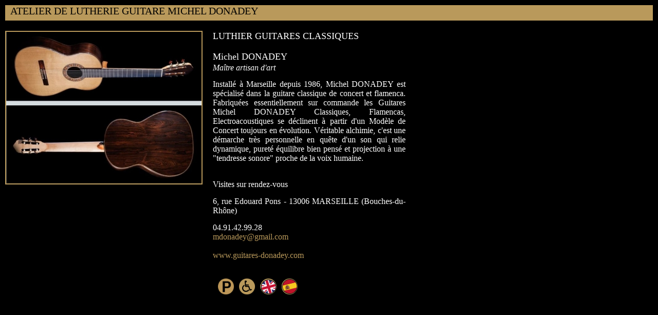

--- FILE ---
content_type: text/html; charset=utf-8
request_url: http://www.metiersdart-paca.fr/profil/323/ATELIER%20DE%20LUTHERIE%20GUITARE%20MICHEL%20DONADEY
body_size: 3449
content:
<!doctype html>
<html>
<head>
<meta charset="utf-8">
<title>Fiche artisan - ATELIER DE LUTHERIE GUITARE MICHEL DONADEY</title>
<style type="text/css">
/* Typos */
@font-face { font-family: 'oswaldbold'; src: url('css/typos/oswald-bold-webfont.eot'); src: url('css/typos/oswald-bold-webfont.eot?#iefix') format('embedded-opentype'),  url('css/typos/oswald-bold-webfont.woff') format('woff'),  url('css/typos/oswald-bold-webfont.ttf') format('truetype'),  url('css/typos/oswald-bold-webfont.svg#oswaldbold') format('svg'); font-weight: normal; font-style: normal; }
@font-face { font-family: 'oswaldlight'; src: url('css/typos/oswald-light-webfont.eot'); src: url('css/typos/oswald-light-webfont.eot?#iefix') format('embedded-opentype'),  url('css/typos/oswald-light-webfont.woff') format('woff'),  url('css/typos/oswald-light-webfont.ttf') format('truetype'),  url('css/typos/oswald-light-webfont.svg#oswaldlight') format('svg'); font-weight: normal; font-style: normal; }
@font-face { font-family: 'oswaldbook'; src: url('css/typos/oswald-regular-webfont.eot'); src: url('css/typos/oswald-regular-webfont.eot?#iefix') format('embedded-opentype'),  url('css/typos/oswald-regular-webfont.woff') format('woff'),  url('css/typos/oswald-regular-webfont.ttf') format('truetype'),  url('css/typos/oswald-regular-webfont.svg#oswaldbook') format('svg'); font-weight: normal; font-style: normal; }
@font-face { font-family: 'oswaldstencilregular'; src: url('css/typos/oswald-stencil-webfont.eot'); src: url('css/typos/oswald-stencil-webfont.eot?#iefix') format('embedded-opentype'),  url('css/typos/oswald-stencil-webfont.woff') format('woff'),  url('css/typos/oswald-stencil-webfont.ttf') format('truetype'),  url('css/typos/oswald-stencil-webfont.svg#oswald_stencilregular') format('svg'); font-weight: normal; font-style: normal; }
/* Reset */
html,body,div,span,applet,object,iframe,h1,h2,h3,h4,h5,h6,p,blockquote,pre,a,abbr,acronym,address,big,cite,code,del,dfn,em,img,ins,kbd,q,s,samp,small,strike,strong,sub,sup,tt,var,b,u,i,center,dl,dt,dd,ol,ul,li,form,label,table,caption,tbody,tfoot,thead,tr,th,td,article,aside,canvas,details,embed,figure,figcaption,footer,header,hgroup,menu,nav,output,ruby,section,summary,time,mark,audio,video{border:0;font-size:100%;font:inherit;vertical-align:baseline;margin:0;padding:0}article,aside,details,figcaption,figure,footer,header,hgroup,menu,nav,section{display:block}body{line-height:1}ol,ul{list-style:none}blockquote,q{quotes:none}blockquote:before,blockquote:after,q:before,q:after{content:none}table{border-collapse:collapse;border-spacing:0}
/* hack */
.clearfix:after { content: "."; display: block; height: 0; clear: both; visibility: hidden; }
* html .clearfix { height: 1%; }
*{outline:none; resize:none;}
article, aside, audio, canvas, datagrid, datalist, details, dialog, figure, footer, header, menu, nav, section, video { display: block; }
abbr, eventsource, mark, meter, time, progress, output, bb { display:inline; }
/* Eléments */
html { width:100%; /*height:100%;*/ background-color:#000;}
body { width:100%; height: 100%; text-align:center; font-family: 'oswaldlight', 'Arial'; font-size:14px; color:#927744; background:#000;}
input, select, label, textarea, .liste li { font-family:Arial, Helvetica, sans-serif; font-size:14px; color:#000; resize:none; outline:none;}
p{text-align:justify;}
em, i{ font-style:italic;}
strong, b{font-family: 'oswaldbold';}
a img{border:none;}
#main{padding:10px;}
h1{height:30px; line-height:30px; background-color:#B9995B; text-align:left; line-height:normal; padding-left:10px; font-family: 'oswaldbook'; text-transform:uppercase; font-size:20px; color:#000;}
.photo{float:left; margin:20px 20px 0 0; height:100%;}
.photo img{border:2px solid #B9995B;}
.texte{float:left; width:375px;}
h2{font-family: 'oswaldbold'; text-transform:uppercase; font-size:18px; color:#fff; text-align:left; margin:20px 0; line-height:normal;}
h3{font-family: 'oswaldbold'; font-size:18px; color:#fff; text-align:left; /*margin:20px 0;*/}
h4{font-family: 'oswaldlight'; font-size:16px; color:#fff; text-align:left; font-style:italic; margin-top:5px;}
p{font-family: 'oswaldlight'; font-size:16px; color:#fff; text-align:justify; margin:15px 0; line-height:normal;}
.site_web{color:#b9995b;}
.book{font-family: 'oswaldbook';}
a{text-decoration:none;}
.ligne_bas{ background:url(images/stries.gif) repeat-x left bottom; padding-bottom:20px;}
.icones img{display:inline-block; margin:0 0 0 10px; position:relative; top:1px;}
.no_visible{display:none !important;}
</style>
<script src="//ajax.googleapis.com/ajax/libs/jquery/1.4/jquery.min.js"></script>
<script language="javascript">
function resizeFancybox(){
	var h = ($("#main").outerHeight());
	parent.$("#fancybox-content").animate({ height: (h + 30) }, 250);
}
jQuery(window).load(function() {
	resizeFancybox();
});
<!--Paramètres de compte Google-->
  (function(i,s,o,g,r,a,m){i['GoogleAnalyticsObject']=r;i[r]=i[r]||function(){
  (i[r].q=i[r].q||[]).push(arguments)},i[r].l=1*new Date();a=s.createElement(o),
  m=s.getElementsByTagName(o)[0];a.async=1;a.src=g;m.parentNode.insertBefore(a,m)
  })(window,document,'script','//www.google-analytics.com/analytics.js','ga');

  ga('create', 'UA-48106727-1', 'metiers-d-art-paca.com');
  ga('send', 'pageview');
<!--Fin des paramètres de compte Google-->
</script>

</head>

<body>

  <div id="main" class="clearfix">
  
    <h1>ATELIER DE LUTHERIE GUITARE MICHEL DONADEY</h1>
    
    <div class="photo"><img src="http://www.metiersdart-paca.fr/artisans/23-07-2014_16-26-58_c2a440361518782d1cb42041ca55ea61.jpg" width="380" alt="23-07-2014_16-26-58_c2a440361518782d1cb42041ca55ea61.jpg"></div>    <div class="texte">
    <h2>Luthier Guitares Classiques</h2>
    <h3>Michel DONADEY</h3>
    <h4>Maître artisan d'art</h4>
    <p>Installé à Marseille depuis 1986, Michel DONADEY est spécialisé dans la guitare classique de concert et flamenca.    Fabriquées essentiellement sur commande les Guitares Michel DONADEY Classiques, Flamencas, Electroacoustiques se déclinent à partir d'un Modèle de Concert toujours en évolution. Véritable alchimie, c'est une démarche très personnelle en quête d'un son qui relie  dynamique, pureté équilibre bien pensé et projection à une "tendresse sonore" proche de la voix humaine.<br><br></p>    <p>Visites sur rendez-vous</p>    
    <p class="book">
	6, rue Edouard Pons - 13006 MARSEILLE (Bouches-du-Rhône)    </p>
    <p class="book ligne_bas">
	04.91.42.99.28<br><a href="/cdn-cgi/l/email-protection#ee838a81808f8a8b97ae89838f8782c08d8183" class="site_web"><span class="__cf_email__" data-cfemail="a2cfc6cdccc3c6c7dbe2c5cfc3cbce8cc1cdcf">[email&#160;protected]</span></a><br><br><a href="http://www.guitares-donadey.com" class="site_web" target="_blank">www.guitares-donadey.com</a>    </p>
    <p class="icones">
    <img src="http://www.metiersdart-paca.fr/images/icone_parking.png" class="parking tooltip " width="31" height="31" alt="parking" title="Parking"/><img src="http://www.metiersdart-paca.fr/images/icone_handicape.png" class="handicape tooltip " width="31" height="31" alt="handicape" title="Accès handicapés"/><img src="http://www.metiersdart-paca.fr/images/icone_anglais.png" class="anglais tooltip " width="32" height="31" alt="anglais" title="Parle anglais"/><img src="http://www.metiersdart-paca.fr/images/icone_espagnol.png" class="espagnol tooltip " width="31" height="31" alt="espagnol" title="Parle espagnol"/><img src="http://www.metiersdart-paca.fr/images/icone_italien.png" class="italien tooltip no_visible" width="31" height="31" alt="italien" title="Parle italien"/><img src="http://www.metiersdart-paca.fr/images/icone_allemand.png" class="allemand tooltip no_visible" width="31" height="31" alt="allemand" title="Parle allemand"/><img src="http://www.metiersdart-paca.fr/images/icone_portuguais.png" class="portuguais tooltip no_visible" width="31" height="31" alt="portuguais" title="Parle portuguais"/><img src="http://www.metiersdart-paca.fr/images/icone_polonais.png" class="polonais tooltip no_visible" width="31" height="31" alt="polonais" title="Parle polonais"/>    </p>
    
    </div>
  </div>

<script data-cfasync="false" src="/cdn-cgi/scripts/5c5dd728/cloudflare-static/email-decode.min.js"></script><script defer src="https://static.cloudflareinsights.com/beacon.min.js/vcd15cbe7772f49c399c6a5babf22c1241717689176015" integrity="sha512-ZpsOmlRQV6y907TI0dKBHq9Md29nnaEIPlkf84rnaERnq6zvWvPUqr2ft8M1aS28oN72PdrCzSjY4U6VaAw1EQ==" data-cf-beacon='{"version":"2024.11.0","token":"d95addced58a48cf920fc9973778f17d","r":1,"server_timing":{"name":{"cfCacheStatus":true,"cfEdge":true,"cfExtPri":true,"cfL4":true,"cfOrigin":true,"cfSpeedBrain":true},"location_startswith":null}}' crossorigin="anonymous"></script>
</body>
</html>